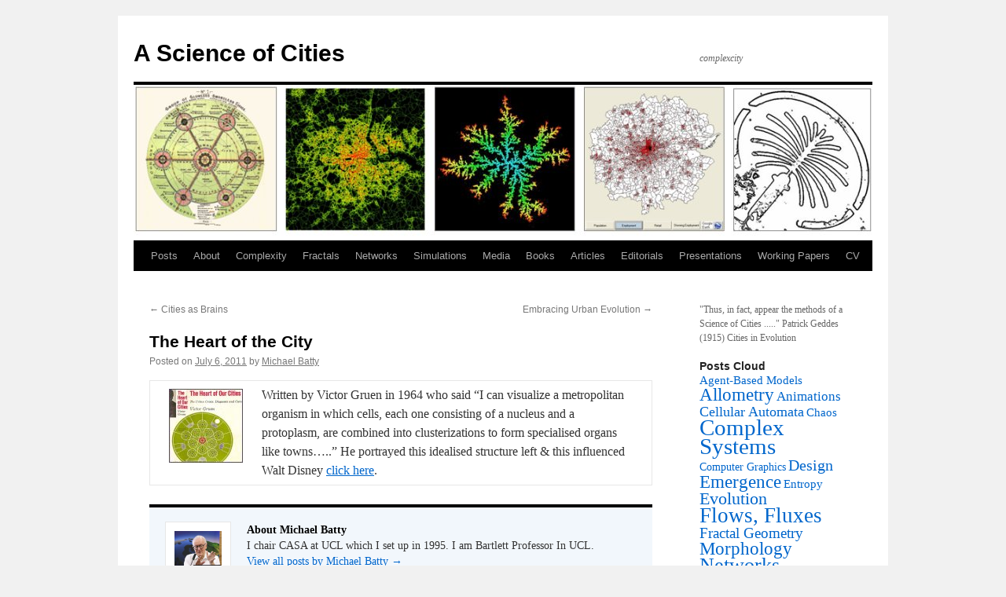

--- FILE ---
content_type: text/html; charset=UTF-8
request_url: http://www.complexcity.info/2011/07/06/the-heart-of-the-city/
body_size: 9846
content:
<!DOCTYPE html>
<html lang="en-GB">
<head>
<meta charset="UTF-8" />
<title>
The Heart of the City | A Science of Cities	</title>
<link rel="profile" href="https://gmpg.org/xfn/11" />
<link rel="stylesheet" type="text/css" media="all" href="http://www.complexcity.info/wp-content/themes/twentyten/style.css?ver=20230808" />
<link rel="pingback" href="http://www.complexcity.info/xmlrpc.php">
<meta name='robots' content='max-image-preview:large' />
<link rel="alternate" type="application/rss+xml" title="A Science of Cities &raquo; Feed" href="http://www.complexcity.info/feed/" />
<link rel="alternate" type="application/rss+xml" title="A Science of Cities &raquo; Comments Feed" href="http://www.complexcity.info/comments/feed/" />
<link rel="alternate" type="application/rss+xml" title="A Science of Cities &raquo; The Heart of the City Comments Feed" href="http://www.complexcity.info/2011/07/06/the-heart-of-the-city/feed/" />
<script type="text/javascript">
window._wpemojiSettings = {"baseUrl":"https:\/\/s.w.org\/images\/core\/emoji\/14.0.0\/72x72\/","ext":".png","svgUrl":"https:\/\/s.w.org\/images\/core\/emoji\/14.0.0\/svg\/","svgExt":".svg","source":{"concatemoji":"http:\/\/www.complexcity.info\/wp-includes\/js\/wp-emoji-release.min.js?ver=6.3.7"}};
/*! This file is auto-generated */
!function(i,n){var o,s,e;function c(e){try{var t={supportTests:e,timestamp:(new Date).valueOf()};sessionStorage.setItem(o,JSON.stringify(t))}catch(e){}}function p(e,t,n){e.clearRect(0,0,e.canvas.width,e.canvas.height),e.fillText(t,0,0);var t=new Uint32Array(e.getImageData(0,0,e.canvas.width,e.canvas.height).data),r=(e.clearRect(0,0,e.canvas.width,e.canvas.height),e.fillText(n,0,0),new Uint32Array(e.getImageData(0,0,e.canvas.width,e.canvas.height).data));return t.every(function(e,t){return e===r[t]})}function u(e,t,n){switch(t){case"flag":return n(e,"\ud83c\udff3\ufe0f\u200d\u26a7\ufe0f","\ud83c\udff3\ufe0f\u200b\u26a7\ufe0f")?!1:!n(e,"\ud83c\uddfa\ud83c\uddf3","\ud83c\uddfa\u200b\ud83c\uddf3")&&!n(e,"\ud83c\udff4\udb40\udc67\udb40\udc62\udb40\udc65\udb40\udc6e\udb40\udc67\udb40\udc7f","\ud83c\udff4\u200b\udb40\udc67\u200b\udb40\udc62\u200b\udb40\udc65\u200b\udb40\udc6e\u200b\udb40\udc67\u200b\udb40\udc7f");case"emoji":return!n(e,"\ud83e\udef1\ud83c\udffb\u200d\ud83e\udef2\ud83c\udfff","\ud83e\udef1\ud83c\udffb\u200b\ud83e\udef2\ud83c\udfff")}return!1}function f(e,t,n){var r="undefined"!=typeof WorkerGlobalScope&&self instanceof WorkerGlobalScope?new OffscreenCanvas(300,150):i.createElement("canvas"),a=r.getContext("2d",{willReadFrequently:!0}),o=(a.textBaseline="top",a.font="600 32px Arial",{});return e.forEach(function(e){o[e]=t(a,e,n)}),o}function t(e){var t=i.createElement("script");t.src=e,t.defer=!0,i.head.appendChild(t)}"undefined"!=typeof Promise&&(o="wpEmojiSettingsSupports",s=["flag","emoji"],n.supports={everything:!0,everythingExceptFlag:!0},e=new Promise(function(e){i.addEventListener("DOMContentLoaded",e,{once:!0})}),new Promise(function(t){var n=function(){try{var e=JSON.parse(sessionStorage.getItem(o));if("object"==typeof e&&"number"==typeof e.timestamp&&(new Date).valueOf()<e.timestamp+604800&&"object"==typeof e.supportTests)return e.supportTests}catch(e){}return null}();if(!n){if("undefined"!=typeof Worker&&"undefined"!=typeof OffscreenCanvas&&"undefined"!=typeof URL&&URL.createObjectURL&&"undefined"!=typeof Blob)try{var e="postMessage("+f.toString()+"("+[JSON.stringify(s),u.toString(),p.toString()].join(",")+"));",r=new Blob([e],{type:"text/javascript"}),a=new Worker(URL.createObjectURL(r),{name:"wpTestEmojiSupports"});return void(a.onmessage=function(e){c(n=e.data),a.terminate(),t(n)})}catch(e){}c(n=f(s,u,p))}t(n)}).then(function(e){for(var t in e)n.supports[t]=e[t],n.supports.everything=n.supports.everything&&n.supports[t],"flag"!==t&&(n.supports.everythingExceptFlag=n.supports.everythingExceptFlag&&n.supports[t]);n.supports.everythingExceptFlag=n.supports.everythingExceptFlag&&!n.supports.flag,n.DOMReady=!1,n.readyCallback=function(){n.DOMReady=!0}}).then(function(){return e}).then(function(){var e;n.supports.everything||(n.readyCallback(),(e=n.source||{}).concatemoji?t(e.concatemoji):e.wpemoji&&e.twemoji&&(t(e.twemoji),t(e.wpemoji)))}))}((window,document),window._wpemojiSettings);
</script>
<style type="text/css">
img.wp-smiley,
img.emoji {
	display: inline !important;
	border: none !important;
	box-shadow: none !important;
	height: 1em !important;
	width: 1em !important;
	margin: 0 0.07em !important;
	vertical-align: -0.1em !important;
	background: none !important;
	padding: 0 !important;
}
</style>
	<link rel='stylesheet' id='wp-block-library-css' href='http://www.complexcity.info/wp-includes/css/dist/block-library/style.min.css?ver=6.3.7' type='text/css' media='all' />
<style id='wp-block-library-theme-inline-css' type='text/css'>
.wp-block-audio figcaption{color:#555;font-size:13px;text-align:center}.is-dark-theme .wp-block-audio figcaption{color:hsla(0,0%,100%,.65)}.wp-block-audio{margin:0 0 1em}.wp-block-code{border:1px solid #ccc;border-radius:4px;font-family:Menlo,Consolas,monaco,monospace;padding:.8em 1em}.wp-block-embed figcaption{color:#555;font-size:13px;text-align:center}.is-dark-theme .wp-block-embed figcaption{color:hsla(0,0%,100%,.65)}.wp-block-embed{margin:0 0 1em}.blocks-gallery-caption{color:#555;font-size:13px;text-align:center}.is-dark-theme .blocks-gallery-caption{color:hsla(0,0%,100%,.65)}.wp-block-image figcaption{color:#555;font-size:13px;text-align:center}.is-dark-theme .wp-block-image figcaption{color:hsla(0,0%,100%,.65)}.wp-block-image{margin:0 0 1em}.wp-block-pullquote{border-bottom:4px solid;border-top:4px solid;color:currentColor;margin-bottom:1.75em}.wp-block-pullquote cite,.wp-block-pullquote footer,.wp-block-pullquote__citation{color:currentColor;font-size:.8125em;font-style:normal;text-transform:uppercase}.wp-block-quote{border-left:.25em solid;margin:0 0 1.75em;padding-left:1em}.wp-block-quote cite,.wp-block-quote footer{color:currentColor;font-size:.8125em;font-style:normal;position:relative}.wp-block-quote.has-text-align-right{border-left:none;border-right:.25em solid;padding-left:0;padding-right:1em}.wp-block-quote.has-text-align-center{border:none;padding-left:0}.wp-block-quote.is-large,.wp-block-quote.is-style-large,.wp-block-quote.is-style-plain{border:none}.wp-block-search .wp-block-search__label{font-weight:700}.wp-block-search__button{border:1px solid #ccc;padding:.375em .625em}:where(.wp-block-group.has-background){padding:1.25em 2.375em}.wp-block-separator.has-css-opacity{opacity:.4}.wp-block-separator{border:none;border-bottom:2px solid;margin-left:auto;margin-right:auto}.wp-block-separator.has-alpha-channel-opacity{opacity:1}.wp-block-separator:not(.is-style-wide):not(.is-style-dots){width:100px}.wp-block-separator.has-background:not(.is-style-dots){border-bottom:none;height:1px}.wp-block-separator.has-background:not(.is-style-wide):not(.is-style-dots){height:2px}.wp-block-table{margin:0 0 1em}.wp-block-table td,.wp-block-table th{word-break:normal}.wp-block-table figcaption{color:#555;font-size:13px;text-align:center}.is-dark-theme .wp-block-table figcaption{color:hsla(0,0%,100%,.65)}.wp-block-video figcaption{color:#555;font-size:13px;text-align:center}.is-dark-theme .wp-block-video figcaption{color:hsla(0,0%,100%,.65)}.wp-block-video{margin:0 0 1em}.wp-block-template-part.has-background{margin-bottom:0;margin-top:0;padding:1.25em 2.375em}
</style>
<style id='classic-theme-styles-inline-css' type='text/css'>
/*! This file is auto-generated */
.wp-block-button__link{color:#fff;background-color:#32373c;border-radius:9999px;box-shadow:none;text-decoration:none;padding:calc(.667em + 2px) calc(1.333em + 2px);font-size:1.125em}.wp-block-file__button{background:#32373c;color:#fff;text-decoration:none}
</style>
<style id='global-styles-inline-css' type='text/css'>
body{--wp--preset--color--black: #000;--wp--preset--color--cyan-bluish-gray: #abb8c3;--wp--preset--color--white: #fff;--wp--preset--color--pale-pink: #f78da7;--wp--preset--color--vivid-red: #cf2e2e;--wp--preset--color--luminous-vivid-orange: #ff6900;--wp--preset--color--luminous-vivid-amber: #fcb900;--wp--preset--color--light-green-cyan: #7bdcb5;--wp--preset--color--vivid-green-cyan: #00d084;--wp--preset--color--pale-cyan-blue: #8ed1fc;--wp--preset--color--vivid-cyan-blue: #0693e3;--wp--preset--color--vivid-purple: #9b51e0;--wp--preset--color--blue: #0066cc;--wp--preset--color--medium-gray: #666;--wp--preset--color--light-gray: #f1f1f1;--wp--preset--gradient--vivid-cyan-blue-to-vivid-purple: linear-gradient(135deg,rgba(6,147,227,1) 0%,rgb(155,81,224) 100%);--wp--preset--gradient--light-green-cyan-to-vivid-green-cyan: linear-gradient(135deg,rgb(122,220,180) 0%,rgb(0,208,130) 100%);--wp--preset--gradient--luminous-vivid-amber-to-luminous-vivid-orange: linear-gradient(135deg,rgba(252,185,0,1) 0%,rgba(255,105,0,1) 100%);--wp--preset--gradient--luminous-vivid-orange-to-vivid-red: linear-gradient(135deg,rgba(255,105,0,1) 0%,rgb(207,46,46) 100%);--wp--preset--gradient--very-light-gray-to-cyan-bluish-gray: linear-gradient(135deg,rgb(238,238,238) 0%,rgb(169,184,195) 100%);--wp--preset--gradient--cool-to-warm-spectrum: linear-gradient(135deg,rgb(74,234,220) 0%,rgb(151,120,209) 20%,rgb(207,42,186) 40%,rgb(238,44,130) 60%,rgb(251,105,98) 80%,rgb(254,248,76) 100%);--wp--preset--gradient--blush-light-purple: linear-gradient(135deg,rgb(255,206,236) 0%,rgb(152,150,240) 100%);--wp--preset--gradient--blush-bordeaux: linear-gradient(135deg,rgb(254,205,165) 0%,rgb(254,45,45) 50%,rgb(107,0,62) 100%);--wp--preset--gradient--luminous-dusk: linear-gradient(135deg,rgb(255,203,112) 0%,rgb(199,81,192) 50%,rgb(65,88,208) 100%);--wp--preset--gradient--pale-ocean: linear-gradient(135deg,rgb(255,245,203) 0%,rgb(182,227,212) 50%,rgb(51,167,181) 100%);--wp--preset--gradient--electric-grass: linear-gradient(135deg,rgb(202,248,128) 0%,rgb(113,206,126) 100%);--wp--preset--gradient--midnight: linear-gradient(135deg,rgb(2,3,129) 0%,rgb(40,116,252) 100%);--wp--preset--font-size--small: 13px;--wp--preset--font-size--medium: 20px;--wp--preset--font-size--large: 36px;--wp--preset--font-size--x-large: 42px;--wp--preset--spacing--20: 0.44rem;--wp--preset--spacing--30: 0.67rem;--wp--preset--spacing--40: 1rem;--wp--preset--spacing--50: 1.5rem;--wp--preset--spacing--60: 2.25rem;--wp--preset--spacing--70: 3.38rem;--wp--preset--spacing--80: 5.06rem;--wp--preset--shadow--natural: 6px 6px 9px rgba(0, 0, 0, 0.2);--wp--preset--shadow--deep: 12px 12px 50px rgba(0, 0, 0, 0.4);--wp--preset--shadow--sharp: 6px 6px 0px rgba(0, 0, 0, 0.2);--wp--preset--shadow--outlined: 6px 6px 0px -3px rgba(255, 255, 255, 1), 6px 6px rgba(0, 0, 0, 1);--wp--preset--shadow--crisp: 6px 6px 0px rgba(0, 0, 0, 1);}:where(.is-layout-flex){gap: 0.5em;}:where(.is-layout-grid){gap: 0.5em;}body .is-layout-flow > .alignleft{float: left;margin-inline-start: 0;margin-inline-end: 2em;}body .is-layout-flow > .alignright{float: right;margin-inline-start: 2em;margin-inline-end: 0;}body .is-layout-flow > .aligncenter{margin-left: auto !important;margin-right: auto !important;}body .is-layout-constrained > .alignleft{float: left;margin-inline-start: 0;margin-inline-end: 2em;}body .is-layout-constrained > .alignright{float: right;margin-inline-start: 2em;margin-inline-end: 0;}body .is-layout-constrained > .aligncenter{margin-left: auto !important;margin-right: auto !important;}body .is-layout-constrained > :where(:not(.alignleft):not(.alignright):not(.alignfull)){max-width: var(--wp--style--global--content-size);margin-left: auto !important;margin-right: auto !important;}body .is-layout-constrained > .alignwide{max-width: var(--wp--style--global--wide-size);}body .is-layout-flex{display: flex;}body .is-layout-flex{flex-wrap: wrap;align-items: center;}body .is-layout-flex > *{margin: 0;}body .is-layout-grid{display: grid;}body .is-layout-grid > *{margin: 0;}:where(.wp-block-columns.is-layout-flex){gap: 2em;}:where(.wp-block-columns.is-layout-grid){gap: 2em;}:where(.wp-block-post-template.is-layout-flex){gap: 1.25em;}:where(.wp-block-post-template.is-layout-grid){gap: 1.25em;}.has-black-color{color: var(--wp--preset--color--black) !important;}.has-cyan-bluish-gray-color{color: var(--wp--preset--color--cyan-bluish-gray) !important;}.has-white-color{color: var(--wp--preset--color--white) !important;}.has-pale-pink-color{color: var(--wp--preset--color--pale-pink) !important;}.has-vivid-red-color{color: var(--wp--preset--color--vivid-red) !important;}.has-luminous-vivid-orange-color{color: var(--wp--preset--color--luminous-vivid-orange) !important;}.has-luminous-vivid-amber-color{color: var(--wp--preset--color--luminous-vivid-amber) !important;}.has-light-green-cyan-color{color: var(--wp--preset--color--light-green-cyan) !important;}.has-vivid-green-cyan-color{color: var(--wp--preset--color--vivid-green-cyan) !important;}.has-pale-cyan-blue-color{color: var(--wp--preset--color--pale-cyan-blue) !important;}.has-vivid-cyan-blue-color{color: var(--wp--preset--color--vivid-cyan-blue) !important;}.has-vivid-purple-color{color: var(--wp--preset--color--vivid-purple) !important;}.has-black-background-color{background-color: var(--wp--preset--color--black) !important;}.has-cyan-bluish-gray-background-color{background-color: var(--wp--preset--color--cyan-bluish-gray) !important;}.has-white-background-color{background-color: var(--wp--preset--color--white) !important;}.has-pale-pink-background-color{background-color: var(--wp--preset--color--pale-pink) !important;}.has-vivid-red-background-color{background-color: var(--wp--preset--color--vivid-red) !important;}.has-luminous-vivid-orange-background-color{background-color: var(--wp--preset--color--luminous-vivid-orange) !important;}.has-luminous-vivid-amber-background-color{background-color: var(--wp--preset--color--luminous-vivid-amber) !important;}.has-light-green-cyan-background-color{background-color: var(--wp--preset--color--light-green-cyan) !important;}.has-vivid-green-cyan-background-color{background-color: var(--wp--preset--color--vivid-green-cyan) !important;}.has-pale-cyan-blue-background-color{background-color: var(--wp--preset--color--pale-cyan-blue) !important;}.has-vivid-cyan-blue-background-color{background-color: var(--wp--preset--color--vivid-cyan-blue) !important;}.has-vivid-purple-background-color{background-color: var(--wp--preset--color--vivid-purple) !important;}.has-black-border-color{border-color: var(--wp--preset--color--black) !important;}.has-cyan-bluish-gray-border-color{border-color: var(--wp--preset--color--cyan-bluish-gray) !important;}.has-white-border-color{border-color: var(--wp--preset--color--white) !important;}.has-pale-pink-border-color{border-color: var(--wp--preset--color--pale-pink) !important;}.has-vivid-red-border-color{border-color: var(--wp--preset--color--vivid-red) !important;}.has-luminous-vivid-orange-border-color{border-color: var(--wp--preset--color--luminous-vivid-orange) !important;}.has-luminous-vivid-amber-border-color{border-color: var(--wp--preset--color--luminous-vivid-amber) !important;}.has-light-green-cyan-border-color{border-color: var(--wp--preset--color--light-green-cyan) !important;}.has-vivid-green-cyan-border-color{border-color: var(--wp--preset--color--vivid-green-cyan) !important;}.has-pale-cyan-blue-border-color{border-color: var(--wp--preset--color--pale-cyan-blue) !important;}.has-vivid-cyan-blue-border-color{border-color: var(--wp--preset--color--vivid-cyan-blue) !important;}.has-vivid-purple-border-color{border-color: var(--wp--preset--color--vivid-purple) !important;}.has-vivid-cyan-blue-to-vivid-purple-gradient-background{background: var(--wp--preset--gradient--vivid-cyan-blue-to-vivid-purple) !important;}.has-light-green-cyan-to-vivid-green-cyan-gradient-background{background: var(--wp--preset--gradient--light-green-cyan-to-vivid-green-cyan) !important;}.has-luminous-vivid-amber-to-luminous-vivid-orange-gradient-background{background: var(--wp--preset--gradient--luminous-vivid-amber-to-luminous-vivid-orange) !important;}.has-luminous-vivid-orange-to-vivid-red-gradient-background{background: var(--wp--preset--gradient--luminous-vivid-orange-to-vivid-red) !important;}.has-very-light-gray-to-cyan-bluish-gray-gradient-background{background: var(--wp--preset--gradient--very-light-gray-to-cyan-bluish-gray) !important;}.has-cool-to-warm-spectrum-gradient-background{background: var(--wp--preset--gradient--cool-to-warm-spectrum) !important;}.has-blush-light-purple-gradient-background{background: var(--wp--preset--gradient--blush-light-purple) !important;}.has-blush-bordeaux-gradient-background{background: var(--wp--preset--gradient--blush-bordeaux) !important;}.has-luminous-dusk-gradient-background{background: var(--wp--preset--gradient--luminous-dusk) !important;}.has-pale-ocean-gradient-background{background: var(--wp--preset--gradient--pale-ocean) !important;}.has-electric-grass-gradient-background{background: var(--wp--preset--gradient--electric-grass) !important;}.has-midnight-gradient-background{background: var(--wp--preset--gradient--midnight) !important;}.has-small-font-size{font-size: var(--wp--preset--font-size--small) !important;}.has-medium-font-size{font-size: var(--wp--preset--font-size--medium) !important;}.has-large-font-size{font-size: var(--wp--preset--font-size--large) !important;}.has-x-large-font-size{font-size: var(--wp--preset--font-size--x-large) !important;}
.wp-block-navigation a:where(:not(.wp-element-button)){color: inherit;}
:where(.wp-block-post-template.is-layout-flex){gap: 1.25em;}:where(.wp-block-post-template.is-layout-grid){gap: 1.25em;}
:where(.wp-block-columns.is-layout-flex){gap: 2em;}:where(.wp-block-columns.is-layout-grid){gap: 2em;}
.wp-block-pullquote{font-size: 1.5em;line-height: 1.6;}
</style>
<link rel='stylesheet' id='twentyten-block-style-css' href='http://www.complexcity.info/wp-content/themes/twentyten/blocks.css?ver=20230627' type='text/css' media='all' />
<link rel="https://api.w.org/" href="http://www.complexcity.info/wp-json/" /><link rel="alternate" type="application/json" href="http://www.complexcity.info/wp-json/wp/v2/posts/1268" /><link rel="EditURI" type="application/rsd+xml" title="RSD" href="http://www.complexcity.info/xmlrpc.php?rsd" />
<meta name="generator" content="WordPress 6.3.7" />
<link rel="canonical" href="http://www.complexcity.info/2011/07/06/the-heart-of-the-city/" />
<link rel='shortlink' href='http://www.complexcity.info/?p=1268' />
<link rel="alternate" type="application/json+oembed" href="http://www.complexcity.info/wp-json/oembed/1.0/embed?url=http%3A%2F%2Fwww.complexcity.info%2F2011%2F07%2F06%2Fthe-heart-of-the-city%2F" />
<link rel="alternate" type="text/xml+oembed" href="http://www.complexcity.info/wp-json/oembed/1.0/embed?url=http%3A%2F%2Fwww.complexcity.info%2F2011%2F07%2F06%2Fthe-heart-of-the-city%2F&#038;format=xml" />
<script src='http://blogweb.casa.ucl.ac.uk/?dm=f6ef528008fbeb07b44f7ed4e5ebf098&amp;action=load&amp;blogid=30&amp;siteid=1&amp;t=1733416655&amp;back=http%3A%2F%2Fwww.complexcity.info%2F2011%2F07%2F06%2Fthe-heart-of-the-city%2F' type='text/javascript'></script></head>

<body class="post-template-default single single-post postid-1268 single-format-standard">
<div id="wrapper" class="hfeed">
	<div id="header">
		<div id="masthead">
			<div id="branding" role="banner">
								<div id="site-title">
					<span>
						<a href="http://www.complexcity.info/" rel="home">A Science of Cities</a>
					</span>
				</div>
				<div id="site-description">complexcity</div>

									<img src="http://michael.blogweb.casa.ucl.ac.uk/files/2011/07/ScienceCities.jpg" width="940" height="198" alt="" />
								</div><!-- #branding -->

			<div id="access" role="navigation">
								<div class="skip-link screen-reader-text"><a href="#content">Skip to content</a></div>
				<div class="menu-header"><ul id="menu-mikesmenu" class="menu"><li id="menu-item-1588" class="menu-item menu-item-type-custom menu-item-object-custom menu-item-1588"><a href="http://michael.blogweb.casa.ucl.ac.uk/posts">Posts</a></li>
<li id="menu-item-1589" class="menu-item menu-item-type-post_type menu-item-object-page menu-item-1589"><a href="http://www.complexcity.info/about/">About</a></li>
<li id="menu-item-1592" class="menu-item menu-item-type-post_type menu-item-object-page menu-item-1592"><a href="http://www.complexcity.info/flows/">Complexity</a></li>
<li id="menu-item-1595" class="menu-item menu-item-type-post_type menu-item-object-page menu-item-has-children menu-item-1595"><a href="http://www.complexcity.info/fractals/">Fractals</a>
<ul class="sub-menu">
	<li id="menu-item-1606" class="menu-item menu-item-type-post_type menu-item-object-page menu-item-1606"><a href="http://www.complexcity.info/fractals/scaling/">Scaling</a></li>
	<li id="menu-item-1605" class="menu-item menu-item-type-post_type menu-item-object-page menu-item-1605"><a href="http://www.complexcity.info/fractals/morphology/">Morphology</a></li>
	<li id="menu-item-1603" class="menu-item menu-item-type-post_type menu-item-object-page menu-item-1603"><a href="http://www.complexcity.info/fractals/cellular-automata/">Cellular Automata</a></li>
	<li id="menu-item-1604" class="menu-item menu-item-type-post_type menu-item-object-page menu-item-1604"><a href="http://www.complexcity.info/fractals/city-size-distributions/">City Size Distributions</a></li>
</ul>
</li>
<li id="menu-item-1597" class="menu-item menu-item-type-post_type menu-item-object-page menu-item-1597"><a href="http://www.complexcity.info/networks/">Networks</a></li>
<li id="menu-item-1599" class="menu-item menu-item-type-post_type menu-item-object-page menu-item-has-children menu-item-1599"><a href="http://www.complexcity.info/simulations/">Simulations</a>
<ul class="sub-menu">
	<li id="menu-item-1610" class="menu-item menu-item-type-post_type menu-item-object-page menu-item-1610"><a href="http://www.complexcity.info/simulations/urban-models-lectures/">Urban Models Lectures</a></li>
	<li id="menu-item-1608" class="menu-item menu-item-type-post_type menu-item-object-page menu-item-1608"><a href="http://www.complexcity.info/simulations/the-tyndall-luti-model/">The Tyndall LUTI Model</a></li>
	<li id="menu-item-1607" class="menu-item menu-item-type-post_type menu-item-object-page menu-item-1607"><a href="http://www.complexcity.info/simulations/the-arcadia-model/">The ARCADIA Model</a></li>
	<li id="menu-item-1609" class="menu-item menu-item-type-post_type menu-item-object-page menu-item-1609"><a href="http://www.complexcity.info/simulations/the-west-london-ca-model/">The West London CA Model</a></li>
</ul>
</li>
<li id="menu-item-1596" class="menu-item menu-item-type-post_type menu-item-object-page menu-item-has-children menu-item-1596"><a href="http://www.complexcity.info/media/">Media</a>
<ul class="sub-menu">
	<li id="menu-item-1612" class="menu-item menu-item-type-post_type menu-item-object-page menu-item-has-children menu-item-1612"><a href="http://www.complexcity.info/media/movies/">Movies</a>
	<ul class="sub-menu">
		<li id="menu-item-1688" class="menu-item menu-item-type-post_type menu-item-object-page menu-item-1688"><a href="http://www.complexcity.info/media/movies/early-computer-movies-1967-86/">Early Computer Movies</a></li>
		<li id="menu-item-1687" class="menu-item menu-item-type-post_type menu-item-object-page menu-item-1687"><a href="http://www.complexcity.info/media/movies/urban-models-luti/">Urban Models (LUTI)</a></li>
		<li id="menu-item-1686" class="menu-item menu-item-type-post_type menu-item-object-page menu-item-1686"><a href="http://www.complexcity.info/media/movies/pedestrian-movement-models-abm/">Pedestrian Movement</a></li>
		<li id="menu-item-1685" class="menu-item menu-item-type-post_type menu-item-object-page menu-item-1685"><a href="http://www.complexcity.info/media/movies/urban-flow-networks/">Urban Flow Networks</a></li>
	</ul>
</li>
	<li id="menu-item-1613" class="menu-item menu-item-type-post_type menu-item-object-page menu-item-has-children menu-item-1613"><a href="http://www.complexcity.info/media/software/">Software</a>
	<ul class="sub-menu">
		<li id="menu-item-1617" class="menu-item menu-item-type-post_type menu-item-object-page menu-item-1617"><a href="http://www.complexcity.info/media/software/von-thunens-model/">von Thunen&#8217;s Model</a></li>
		<li id="menu-item-1614" class="menu-item menu-item-type-post_type menu-item-object-page menu-item-1614"><a href="http://www.complexcity.info/media/software/cellular-automata-duem/">Cellular Automata DUEM</a></li>
		<li id="menu-item-1615" class="menu-item menu-item-type-post_type menu-item-object-page menu-item-1615"><a href="http://www.complexcity.info/media/software/space-syntax/">Fast Space Syntax</a></li>
		<li id="menu-item-1616" class="menu-item menu-item-type-post_type menu-item-object-page menu-item-1616"><a href="http://www.complexcity.info/media/software/rank-clocks/">Rank Clocks</a></li>
	</ul>
</li>
	<li id="menu-item-1611" class="menu-item menu-item-type-post_type menu-item-object-page menu-item-1611"><a href="http://www.complexcity.info/media/demos/">Demos</a></li>
</ul>
</li>
<li id="menu-item-3032" class="menu-item menu-item-type-post_type menu-item-object-page menu-item-has-children menu-item-3032"><a href="http://www.complexcity.info/books/">Books</a>
<ul class="sub-menu">
	<li id="menu-item-1591" class="menu-item menu-item-type-post_type menu-item-object-page menu-item-1591"><a href="http://www.complexcity.info/publications/">Authored and Edited Books</a></li>
	<li id="menu-item-3035" class="menu-item menu-item-type-post_type menu-item-object-page menu-item-3035"><a href="http://www.complexcity.info/phd-thesis/">PhD Thesis</a></li>
</ul>
</li>
<li id="menu-item-1590" class="menu-item menu-item-type-post_type menu-item-object-page menu-item-1590"><a href="http://www.complexcity.info/articles/">Articles</a></li>
<li id="menu-item-1594" class="menu-item menu-item-type-post_type menu-item-object-page menu-item-1594"><a href="http://www.complexcity.info/editorials/">Editorials</a></li>
<li id="menu-item-1598" class="menu-item menu-item-type-post_type menu-item-object-page menu-item-1598"><a href="http://www.complexcity.info/publications-2/">Presentations</a></li>
<li id="menu-item-1600" class="menu-item menu-item-type-post_type menu-item-object-page menu-item-1600"><a href="http://www.complexcity.info/working-papers/">Working Papers</a></li>
<li id="menu-item-1593" class="menu-item menu-item-type-post_type menu-item-object-page menu-item-1593"><a href="http://www.complexcity.info/cv/">CV</a></li>
</ul></div>			</div><!-- #access -->
		</div><!-- #masthead -->
	</div><!-- #header -->

	<div id="main">

		<div id="container">
			<div id="content" role="main">

			

				<div id="nav-above" class="navigation">
					<div class="nav-previous"><a href="http://www.complexcity.info/2011/06/30/cities-as-brains/" rel="prev"><span class="meta-nav">&larr;</span> Cities as Brains</a></div>
					<div class="nav-next"><a href="http://www.complexcity.info/2011/07/08/embracing-urban-evolution/" rel="next">Embracing Urban Evolution <span class="meta-nav">&rarr;</span></a></div>
				</div><!-- #nav-above -->

				<div id="post-1268" class="post-1268 post type-post status-publish format-standard hentry category-evolution category-morphology category-transport">
					<h1 class="entry-title">The Heart of the City</h1>

					<div class="entry-meta">
						<span class="meta-prep meta-prep-author">Posted on</span> <a href="http://www.complexcity.info/2011/07/06/the-heart-of-the-city/" title="8:28 am" rel="bookmark"><span class="entry-date">July 6, 2011</span></a> <span class="meta-sep">by</span> <span class="author vcard"><a class="url fn n" href="http://www.complexcity.info/author/michael/" title="View all posts by Michael Batty">Michael Batty</a></span>					</div><!-- .entry-meta -->

					<div class="entry-content">
						<table border="1" cellspacing="0" cellpadding="0">
<tbody>
<tr>
<td valign="top" width="426"><a href="http://jmichaelbatty.wordpress.com/2011/07/06/the-heart-of-the-city/heart/" rel="attachment wp-att-1273"><img decoding="async" class="alignleft size-full wp-image-1273" src="http://www.complexcity.info/files/2011/07/heart.jpg" alt="" width="94" height="94" /></a>Written by Victor Gruen in 1964 who said “I can visualize a metropolitan organism in which cells, each one consisting of a nucleus and a protoplasm, are combined into clusterizations to form specialised organs like towns…..” He portrayed this idealised structure left &amp; this influenced Walt Disney <a href="http://samlanddisney.blogspot.com/2011/03/walt-disney-and-heart-of-our-cities.html">click here</a>.</td>
</tr>
</tbody>
</table>
											</div><!-- .entry-content -->

							<div id="entry-author-info">
						<div id="author-avatar">
							<img alt='' src='http://2.gravatar.com/avatar/501f021133491fc9d7d443535948a732?s=60&#038;r=g' srcset='http://2.gravatar.com/avatar/501f021133491fc9d7d443535948a732?s=120&#038;r=g 2x' class='avatar avatar-60 photo' height='60' width='60' loading='lazy' decoding='async'/>							</div><!-- #author-avatar -->
							<div id="author-description">
							<h2>
							About Michael Batty							</h2>
							I chair CASA at UCL which I set up in 1995. I am Bartlett Professor In UCL.							<div id="author-link">
								<a href="http://www.complexcity.info/author/michael/" rel="author">
									View all posts by Michael Batty <span class="meta-nav">&rarr;</span>								</a>
							</div><!-- #author-link	-->
							</div><!-- #author-description -->
						</div><!-- #entry-author-info -->
	
						<div class="entry-utility">
							This entry was posted in <a href="http://www.complexcity.info/category/evolution/" rel="category tag">Evolution</a>, <a href="http://www.complexcity.info/category/morphology/" rel="category tag">Morphology</a>, <a href="http://www.complexcity.info/category/transport/" rel="category tag">Transport</a>. Bookmark the <a href="http://www.complexcity.info/2011/07/06/the-heart-of-the-city/" title="Permalink to The Heart of the City" rel="bookmark">permalink</a>.													</div><!-- .entry-utility -->
					</div><!-- #post-1268 -->

					<div id="nav-below" class="navigation">
						<div class="nav-previous"><a href="http://www.complexcity.info/2011/06/30/cities-as-brains/" rel="prev"><span class="meta-nav">&larr;</span> Cities as Brains</a></div>
						<div class="nav-next"><a href="http://www.complexcity.info/2011/07/08/embracing-urban-evolution/" rel="next">Embracing Urban Evolution <span class="meta-nav">&rarr;</span></a></div>
					</div><!-- #nav-below -->

					
			<div id="comments">



	<div id="respond" class="comment-respond">
		<h3 id="reply-title" class="comment-reply-title">Leave a Reply</h3><form action="http://www.complexcity.info/wp-comments-post.php" method="post" id="commentform" class="comment-form"><p class="comment-notes"><span id="email-notes">Your email address will not be published.</span> <span class="required-field-message">Required fields are marked <span class="required">*</span></span></p><p class="comment-form-comment"><label for="comment">Comment <span class="required">*</span></label> <textarea id="comment" name="comment" cols="45" rows="8" maxlength="65525" required="required"></textarea></p><p class="comment-form-author"><label for="author">Name <span class="required">*</span></label> <input id="author" name="author" type="text" value="" size="30" maxlength="245" autocomplete="name" required="required" /></p>
<p class="comment-form-email"><label for="email">Email <span class="required">*</span></label> <input id="email" name="email" type="text" value="" size="30" maxlength="100" aria-describedby="email-notes" autocomplete="email" required="required" /></p>
<p class="comment-form-url"><label for="url">Website</label> <input id="url" name="url" type="text" value="" size="30" maxlength="200" autocomplete="url" /></p>
<p class="form-submit"><input name="submit" type="submit" id="submit" class="submit" value="Post Comment" /> <input type='hidden' name='comment_post_ID' value='1268' id='comment_post_ID' />
<input type='hidden' name='comment_parent' id='comment_parent' value='0' />
</p><p style="display: none;"><input type="hidden" id="akismet_comment_nonce" name="akismet_comment_nonce" value="9d5e8835fd" /></p><p style="display: none !important;"><label>&#916;<textarea name="ak_hp_textarea" cols="45" rows="8" maxlength="100"></textarea></label><input type="hidden" id="ak_js_1" name="ak_js" value="233"/><script>document.getElementById( "ak_js_1" ).setAttribute( "value", ( new Date() ).getTime() );</script></p></form>	</div><!-- #respond -->
	<p class="akismet_comment_form_privacy_notice">This site uses Akismet to reduce spam. <a href="https://akismet.com/privacy/" target="_blank" rel="nofollow noopener">Learn how your comment data is processed</a>.</p>
</div><!-- #comments -->

	
			</div><!-- #content -->
		</div><!-- #container -->


		<div id="primary" class="widget-area" role="complementary">
			<ul class="xoxo">

<li id="text-3" class="widget-container widget_text">			<div class="textwidget">"Thus, in fact, appear the methods of a Science of Cities ....." Patrick Geddes (1915) Cities in Evolution</div>
		</li><li id="tag_cloud-3" class="widget-container widget_tag_cloud"><h3 class="widget-title">Posts Cloud</h3><div class="tagcloud"><ul class='wp-tag-cloud' role='list'>
	<li><a href="http://www.complexcity.info/category/agent-based-models/" class="tag-cloud-link tag-link-30 tag-link-position-1" style="font-size: 11.559322033898pt;" aria-label="Agent-Based Models (3 items)">Agent-Based Models</a></li>
	<li><a href="http://www.complexcity.info/category/allometry/" class="tag-cloud-link tag-link-3 tag-link-position-2" style="font-size: 17.254237288136pt;" aria-label="Allometry (11 items)">Allometry</a></li>
	<li><a href="http://www.complexcity.info/category/animations/" class="tag-cloud-link tag-link-4 tag-link-position-3" style="font-size: 12.745762711864pt;" aria-label="Animations (4 items)">Animations</a></li>
	<li><a href="http://www.complexcity.info/category/cellular-automata/" class="tag-cloud-link tag-link-31 tag-link-position-4" style="font-size: 13.694915254237pt;" aria-label="Cellular Automata (5 items)">Cellular Automata</a></li>
	<li><a href="http://www.complexcity.info/category/chaos/" class="tag-cloud-link tag-link-6 tag-link-position-5" style="font-size: 11.559322033898pt;" aria-label="Chaos (3 items)">Chaos</a></li>
	<li><a href="http://www.complexcity.info/category/complex-systems/" class="tag-cloud-link tag-link-7 tag-link-position-6" style="font-size: 22pt;" aria-label="Complex Systems (29 items)">Complex Systems</a></li>
	<li><a href="http://www.complexcity.info/category/computer-graphics/" class="tag-cloud-link tag-link-8 tag-link-position-7" style="font-size: 10.135593220339pt;" aria-label="Computer Graphics (2 items)">Computer Graphics</a></li>
	<li><a href="http://www.complexcity.info/category/design/" class="tag-cloud-link tag-link-9 tag-link-position-8" style="font-size: 15.118644067797pt;" aria-label="Design (7 items)">Design</a></li>
	<li><a href="http://www.complexcity.info/category/emergence/" class="tag-cloud-link tag-link-28 tag-link-position-9" style="font-size: 17.610169491525pt;" aria-label="Emergence (12 items)">Emergence</a></li>
	<li><a href="http://www.complexcity.info/category/entropy/" class="tag-cloud-link tag-link-36 tag-link-position-10" style="font-size: 11.559322033898pt;" aria-label="Entropy (3 items)">Entropy</a></li>
	<li><a href="http://www.complexcity.info/category/evolution/" class="tag-cloud-link tag-link-10 tag-link-position-11" style="font-size: 16.779661016949pt;" aria-label="Evolution (10 items)">Evolution</a></li>
	<li><a href="http://www.complexcity.info/category/flows-fluxes/" class="tag-cloud-link tag-link-11 tag-link-position-12" style="font-size: 20.576271186441pt;" aria-label="Flows, Fluxes (22 items)">Flows, Fluxes</a></li>
	<li><a href="http://www.complexcity.info/category/fractal-geometries/" class="tag-cloud-link tag-link-12 tag-link-position-13" style="font-size: 14.525423728814pt;" aria-label="Fractal Geometry (6 items)">Fractal Geometry</a></li>
	<li><a href="http://www.complexcity.info/category/morphology/" class="tag-cloud-link tag-link-14 tag-link-position-14" style="font-size: 17.254237288136pt;" aria-label="Morphology (11 items)">Morphology</a></li>
	<li><a href="http://www.complexcity.info/category/networks/" class="tag-cloud-link tag-link-15 tag-link-position-15" style="font-size: 19.389830508475pt;" aria-label="Networks (17 items)">Networks</a></li>
	<li><a href="http://www.complexcity.info/category/optimisation/" class="tag-cloud-link tag-link-37 tag-link-position-16" style="font-size: 8pt;" aria-label="Optimisation (1 item)">Optimisation</a></li>
	<li><a href="http://www.complexcity.info/category/path-dependence/" class="tag-cloud-link tag-link-33 tag-link-position-17" style="font-size: 10.135593220339pt;" aria-label="Path Dependence (2 items)">Path Dependence</a></li>
	<li><a href="http://www.complexcity.info/category/policy-analysis/" class="tag-cloud-link tag-link-32 tag-link-position-18" style="font-size: 13.694915254237pt;" aria-label="Policy Analysis (5 items)">Policy Analysis</a></li>
	<li><a href="http://www.complexcity.info/category/scaling/" class="tag-cloud-link tag-link-16 tag-link-position-19" style="font-size: 17.254237288136pt;" aria-label="Scaling (11 items)">Scaling</a></li>
	<li><a href="http://www.complexcity.info/category/simulation/" class="tag-cloud-link tag-link-29 tag-link-position-20" style="font-size: 15.71186440678pt;" aria-label="Simulation (8 items)">Simulation</a></li>
	<li><a href="http://www.complexcity.info/category/smart-cities/" class="tag-cloud-link tag-link-17 tag-link-position-21" style="font-size: 14.525423728814pt;" aria-label="Smart Cities (6 items)">Smart Cities</a></li>
	<li><a href="http://www.complexcity.info/category/social-physics/" class="tag-cloud-link tag-link-18 tag-link-position-22" style="font-size: 14.525423728814pt;" aria-label="Social Physics (6 items)">Social Physics</a></li>
	<li><a href="http://www.complexcity.info/category/spatialinteraction/" class="tag-cloud-link tag-link-35 tag-link-position-23" style="font-size: 12.745762711864pt;" aria-label="SpatialInteraction (4 items)">SpatialInteraction</a></li>
	<li><a href="http://www.complexcity.info/category/tipping-points/" class="tag-cloud-link tag-link-20 tag-link-position-24" style="font-size: 12.745762711864pt;" aria-label="Tipping Points (4 items)">Tipping Points</a></li>
	<li><a href="http://www.complexcity.info/category/transport/" class="tag-cloud-link tag-link-21 tag-link-position-25" style="font-size: 18.084745762712pt;" aria-label="Transport (13 items)">Transport</a></li>
	<li><a href="http://www.complexcity.info/category/uncategorized/" class="tag-cloud-link tag-link-1 tag-link-position-26" style="font-size: 15.118644067797pt;" aria-label="Uncategorized (7 items)">Uncategorized</a></li>
	<li><a href="http://www.complexcity.info/category/urban-luti-models/" class="tag-cloud-link tag-link-22 tag-link-position-27" style="font-size: 14.525423728814pt;" aria-label="Urban (LUTI) Models (6 items)">Urban (LUTI) Models</a></li>
	<li><a href="http://www.complexcity.info/category/urban-dynamics/" class="tag-cloud-link tag-link-23 tag-link-position-28" style="font-size: 15.71186440678pt;" aria-label="Urban Dynamics (8 items)">Urban Dynamics</a></li>
	<li><a href="http://www.complexcity.info/category/urban-growth/" class="tag-cloud-link tag-link-26 tag-link-position-29" style="font-size: 10.135593220339pt;" aria-label="Urban Growth (2 items)">Urban Growth</a></li>
</ul>
</div>
</li><li id="media_image-2" class="widget-container widget_media_image"><img width="300" height="66" src="http://www.complexcity.info/files/2018/11/MITpress.png" class="image wp-image-3897  attachment-full size-full" alt="" decoding="async" style="max-width: 100%; height: auto;" loading="lazy" /></li><li id="text-8" class="widget-container widget_text"><h3 class="widget-title">My Books from MIT Press</h3>			<div class="textwidget"></div>
		</li><li id="media_image-3" class="widget-container widget_media_image"><a href="https://www.amazon.com/The-Science-Cities-Michael-Batty/dp/0262019523"><img class="image " src="http://michael.blogweb.casa.ucl.ac.uk/files/2013/10/NS11-235x300.jpg" alt="" width="482" height="614" decoding="async" loading="lazy" /></a></li><li id="media_image-4" class="widget-container widget_media_image"><a href="https://www.amazon.com/Cities-Complexity-Understanding-Cellular-Agent-Based/dp/0262524791"><img class="image " src="http://michael.blogweb.casa.ucl.ac.uk/files/2011/06/complexity-274x300.jpg" alt="" width="444" height="485" decoding="async" loading="lazy" /></a></li><li id="custom_html-2" class="widget_text widget-container widget_custom_html"><h3 class="widget-title">Download Fractal Cities from</h3><div class="textwidget custom-html-widget">http://www.fractalcities.org/</div></li><li id="media_image-5" class="widget-container widget_media_image"><a href="http://www.fractalcities.org/"><img width="300" height="411" src="http://www.complexcity.info/files/2018/11/fractal-cities.png" class="image wp-image-3923  attachment-full size-full" alt="" decoding="async" style="max-width: 100%; height: auto;" loading="lazy" /></a></li>			</ul>
		</div><!-- #primary .widget-area -->

	</div><!-- #main -->

	<div id="footer" role="contentinfo">
		<div id="colophon">



			<div id="footer-widget-area" role="complementary">

				<div id="first" class="widget-area">
					<ul class="xoxo">
						<li id="text-4" class="widget-container widget_text">			<div class="textwidget">Michael Batty CASA</div>
		</li>					</ul>
				</div><!-- #first .widget-area -->

				<div id="second" class="widget-area">
					<ul class="xoxo">
						<li id="text-6" class="widget-container widget_text">			<div class="textwidget">&nbsp;</div>
		</li>					</ul>
				</div><!-- #second .widget-area -->

				<div id="third" class="widget-area">
					<ul class="xoxo">
						<li id="text-7" class="widget-container widget_text">			<div class="textwidget">&nbsp;</div>
		</li>					</ul>
				</div><!-- #third .widget-area -->

				<div id="fourth" class="widget-area">
					<ul class="xoxo">
						<li id="text-5" class="widget-container widget_text">			<div class="textwidget">UCL Gower Street WC1E 6BT UK</div>
		</li>					</ul>
				</div><!-- #fourth .widget-area -->

			</div><!-- #footer-widget-area -->

			<div id="site-info">
				<a href="http://www.complexcity.info/" rel="home">
					A Science of Cities				</a>
							</div><!-- #site-info -->

			<div id="site-generator">
								<a href="https://wordpress.org/" class="imprint" title="Semantic Personal Publishing Platform">
					Proudly powered by WordPress.				</a>
			</div><!-- #site-generator -->

		</div><!-- #colophon -->
	</div><!-- #footer -->

</div><!-- #wrapper -->

<script defer type='text/javascript' src='http://www.complexcity.info/wp-content/plugins/akismet/_inc/akismet-frontend.js?ver=1693503177' id='akismet-frontend-js'></script>
</body>
</html>
